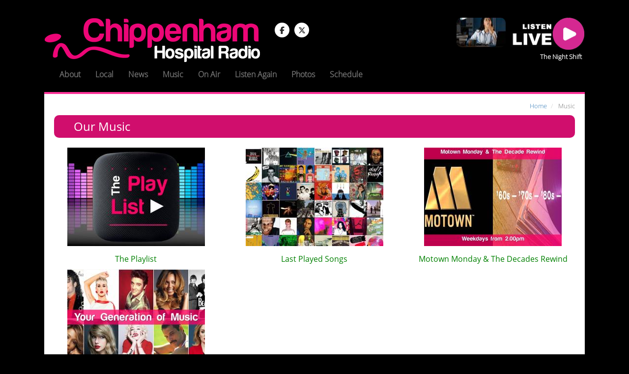

--- FILE ---
content_type: text/html; charset=UTF-8
request_url: https://chippenhamhospitalradio.com/index.php/music
body_size: 4740
content:
<!DOCTYPE html>
<html  lang="en" dir="ltr" prefix="og: https://ogp.me/ns#">
  <head>
    <meta charset="utf-8" />
<script async src="https://www.googletagmanager.com/gtag/js?id=UA-163588082-1"></script>
<script>window.dataLayer = window.dataLayer || [];function gtag(){dataLayer.push(arguments)};gtag("js", new Date());gtag("set", "developer_id.dMDhkMT", true);gtag("config", "UA-163588082-1", {"groups":"default","anonymize_ip":true,"page_placeholder":"PLACEHOLDER_page_path"});</script>
<meta name="description" content="The music we play and our latest playlist." />
<meta name="abstract" content="The music we play and our latest playlist." />
<meta name="keywords" content="Radio, Hospital, Chippenham" />
<meta name="geo.placename" content="Chippenham" />
<link rel="canonical" href="https://www.chippenhamradio.co.uk/index.php/music" />
<meta name="news_keywords" content="Chippenham, Radio, Wiltshire" />
<link rel="image_src" href="https://www.chippenhamhospitalradio.com/sites/default/files/styles/menu_button_280x140_/public/2020-07/Your%20Generation%20of%20Music_0.jpg?itok=gAVVwRRt" />
<meta name="twitter:card" content="summary" />
<meta name="twitter:description" content="Chippenham Hospital Radio" />
<meta name="twitter:title" content="Chippenham Hospital Radio" />
<meta name="twitter:site" content="@chippenhamhospitalradio" />
<meta name="twitter:creator:id" content="@chippenhamradio" />
<meta name="twitter:creator" content="@chippenhamradio" />
<meta name="twitter:url" content="https://chippenhamhospitalradio.com" />
<meta name="Generator" content="Drupal 10 (https://www.drupal.org)" />
<meta name="MobileOptimized" content="width" />
<meta name="HandheldFriendly" content="true" />
<meta name="viewport" content="width=device-width, initial-scale=1.0" />
<link rel="icon" href="/sites/all/themes/chr/favicon.ico" type="image/png" />

    <title>Chippenham Hospital Radio Music</title>
    <link rel="stylesheet" media="all" href="/sites/default/files/css/css_0eZZmx_KF3m8iKtqEs0Tcy5NqLsCRd4JhKQmihLvOic.css?delta=0&amp;language=en&amp;theme=chr&amp;include=eJwlxVEOgCAIANALUZwJjcwl0oBy3r6tft5LquFhdOFuJDzUTsiHYWmaqC0es9VeINfOQvgHPj1YMJEzPJWH4-cqut2NX1W7IFc" />
<link rel="stylesheet" media="all" href="https://cdn.jsdelivr.net/npm/entreprise7pro-bootstrap@3.4.4/dist/css/bootstrap.min.css" integrity="sha256-rkb3TxV+op/re9PNcPXo89gpo5wNk38HurVzvgOeGIA=" crossorigin="anonymous" />
<link rel="stylesheet" media="all" href="https://cdn.jsdelivr.net/npm/@unicorn-fail/drupal-bootstrap-styles@0.0.2/dist/3.1.1/7.x-3.x/drupal-bootstrap.min.css" integrity="sha512-nrwoY8z0/iCnnY9J1g189dfuRMCdI5JBwgvzKvwXC4dZ+145UNBUs+VdeG/TUuYRqlQbMlL4l8U3yT7pVss9Rg==" crossorigin="anonymous" />
<link rel="stylesheet" media="all" href="https://cdn.jsdelivr.net/npm/@unicorn-fail/drupal-bootstrap-styles@0.0.2/dist/3.1.1/8.x-3.x/drupal-bootstrap.min.css" integrity="sha512-jM5OBHt8tKkl65deNLp2dhFMAwoqHBIbzSW0WiRRwJfHzGoxAFuCowGd9hYi1vU8ce5xpa5IGmZBJujm/7rVtw==" crossorigin="anonymous" />
<link rel="stylesheet" media="all" href="https://cdn.jsdelivr.net/npm/@unicorn-fail/drupal-bootstrap-styles@0.0.2/dist/3.2.0/7.x-3.x/drupal-bootstrap.min.css" integrity="sha512-U2uRfTiJxR2skZ8hIFUv5y6dOBd9s8xW+YtYScDkVzHEen0kU0G9mH8F2W27r6kWdHc0EKYGY3JTT3C4pEN+/g==" crossorigin="anonymous" />
<link rel="stylesheet" media="all" href="https://cdn.jsdelivr.net/npm/@unicorn-fail/drupal-bootstrap-styles@0.0.2/dist/3.2.0/8.x-3.x/drupal-bootstrap.min.css" integrity="sha512-JXQ3Lp7Oc2/VyHbK4DKvRSwk2MVBTb6tV5Zv/3d7UIJKlNEGT1yws9vwOVUkpsTY0o8zcbCLPpCBG2NrZMBJyQ==" crossorigin="anonymous" />
<link rel="stylesheet" media="all" href="https://cdn.jsdelivr.net/npm/@unicorn-fail/drupal-bootstrap-styles@0.0.2/dist/3.3.1/7.x-3.x/drupal-bootstrap.min.css" integrity="sha512-ZbcpXUXjMO/AFuX8V7yWatyCWP4A4HMfXirwInFWwcxibyAu7jHhwgEA1jO4Xt/UACKU29cG5MxhF/i8SpfiWA==" crossorigin="anonymous" />
<link rel="stylesheet" media="all" href="https://cdn.jsdelivr.net/npm/@unicorn-fail/drupal-bootstrap-styles@0.0.2/dist/3.3.1/8.x-3.x/drupal-bootstrap.min.css" integrity="sha512-kTMXGtKrWAdF2+qSCfCTa16wLEVDAAopNlklx4qPXPMamBQOFGHXz0HDwz1bGhstsi17f2SYVNaYVRHWYeg3RQ==" crossorigin="anonymous" />
<link rel="stylesheet" media="all" href="https://cdn.jsdelivr.net/npm/@unicorn-fail/drupal-bootstrap-styles@0.0.2/dist/3.4.0/8.x-3.x/drupal-bootstrap.min.css" integrity="sha512-tGFFYdzcicBwsd5EPO92iUIytu9UkQR3tLMbORL9sfi/WswiHkA1O3ri9yHW+5dXk18Rd+pluMeDBrPKSwNCvw==" crossorigin="anonymous" />
<link rel="stylesheet" media="all" href="/sites/default/files/css/css_ShJvNpLYIRPxDts9HIPYqWqbHXVSGdO5nCetcLPsuB8.css?delta=9&amp;language=en&amp;theme=chr&amp;include=eJwlxVEOgCAIANALUZwJjcwl0oBy3r6tft5LquFhdOFuJDzUTsiHYWmaqC0es9VeINfOQvgHPj1YMJEzPJWH4-cqut2NX1W7IFc" />

    <script src="/libraries/fontawesome/js/fontawesome.min.js?v=6.4.0" defer></script>
<script src="/libraries/fontawesome/js/brands.min.js?v=6.4.0" defer></script>
<script src="/libraries/fontawesome/js/regular.min.js?v=6.4.0" defer></script>

  </head>
  <body class="path-music has-glyphicons">
    <a href="#main-content" class="visually-hidden focusable skip-link">
      Skip to main content
    </a>
    
      <div class="dialog-off-canvas-main-canvas" data-off-canvas-main-canvas>
              <header class="navbar navbar-default container" id="navbar" role="banner">
            <div class="navbar-header">
          <div class="region region-navigation">
          <a class="logo navbar-btn .navbar-left" href="/index.php/" title="Home" rel="home">
      <img src="/sites/default/files/logo/CHRlogo_main.gif" alt="Home" />
    </a>
      <section id="block-socialmedia" class="social-size block block-block-content block-block-content8adf1817-a9ba-4e3d-8bdc-5b05eb427ba4 clearfix">
  
    

      
            <div class="field field--name-body field--type-text-with-summary field--label-hidden field--item"><div class="social">
<ul>
  <li>
    <a href="https://www.facebook.com/chippenhamhospitalradio/">
    <i class="fa-brands fa-facebook-f icon"></i></a>
  </li>
  <li>
    <a href="https://twitter.com/chippenhamradio?lang=en">
    <i class="fa-brands fa-x-twitter icon"></i></a>
  </li>
</ul>
</div></div>
      
  </section>

<section id="block-onairnowblock" class="onairnow block block-onairnow clearfix">
  
    

      <div class="onairnow">

	<a href="https://chippenhamhospitalradio.com/index.php/schedule/95">
		<div class="onairnow-image">
			<img src="/sites/default/files/styles/thumbnail/public/2025-10/Night%20Shift%20%231.jpg?itok=VgVBdD_k" alt="The Night Shift" class="img-responsive" />


		</div>
	</a>
	
	<div class="onairnow-button">
		<p><a href="javascript:;" onclick="window.open('/listen','ListenLive','width=400,height=675,left=200,top=5,scrollbars=1,toolbar=0,resizable');"><img alt="Listen Live Logo" data-entity-type="file" data-entity-uuid="d5e9330a-a881-485f-b6a4-9bb107d9d80b" src="/sites/default/files/inline-images/ListenLiveCHR.png" /></a></p>

	</div>
	
	<div class="onairnow-show">
		The Night Shift
	</div>

</div>
  </section>


  </div>

                          <button type="button" class="navbar-toggle collapsed" data-toggle="collapse" data-target="#navbar-collapse" aria-expanded="false">
            <span class="sr-only">Toggle navigation</span>
            <span class="icon-bar"></span>
            <span class="icon-bar"></span>
            <span class="icon-bar"></span>
          </button>
              </div>

                    <div id="navbar-collapse" class="navbar-collapse collapse">
            <div class="region region-navigation-collapsible">
    <nav role="navigation" aria-labelledby="block-chr-main-menu-menu" id="block-chr-main-menu">
            
  <h2 class="visually-hidden" id="block-chr-main-menu-menu">Main navigation</h2>
  

        
      <ul class="menu menu--main nav navbar-nav">
                      <li class="first">
                                        <a href="/index.php/about" data-drupal-link-system-path="about">About</a>
              </li>
                      <li>
                                        <a href="/index.php/local" data-drupal-link-system-path="local">Local</a>
              </li>
                      <li>
                                        <a href="/index.php/news" data-drupal-link-system-path="news">News</a>
              </li>
                      <li>
                                        <a href="/index.php/music" title="Music and Playlists" data-drupal-link-system-path="music" class="is-active" aria-current="page">Music</a>
              </li>
                      <li>
                                        <a href="/index.php/onair" data-drupal-link-system-path="onair">On Air</a>
              </li>
                      <li>
                                        <a href="/index.php/listenagain" title="Listen again to recent shows" data-drupal-link-system-path="listenagain">Listen Again</a>
              </li>
                      <li>
                                        <a href="/index.php/photos" title="Event Photos" data-drupal-link-system-path="photos">Photos</a>
              </li>
                      <li class="last">
                                        <a href="/index.php/schedule" data-drupal-link-system-path="schedule">Schedule</a>
              </li>
        </ul>
  

  </nav>

  </div>

        </div>
                </header>
  
  <div role="main" class="main-container container js-quickedit-main-content">
    <div class="row">

                              <div class="col-sm-12" role="heading">
              <div class="region region-header">
        <ol class="breadcrumb">
          <li >
                  <a href="/">Home</a>
              </li>
          <li  class="active">
                  Music
              </li>
      </ol>


  </div>

          </div>
              
            
                  <section class="col-sm-12">

                
                
                          <a id="main-content"></a>
            <div class="region region-content">
    <div data-drupal-messages-fallback class="hidden"></div>  <div class="views-element-container form-group"><div class="chr-icon-button view view-music view-id-music view-display-id-page_1 js-view-dom-id-e94dcad578453bd1a53cb693b625c4ce9796146349f4113df7494d8a08ce6ec9">
  
    
      <div class="view-header">
      <h1>Our Music</h1>
    </div>
      
      <div class="view-content">
      <div id="views-bootstrap-music-page-1"  class="grid views-view-grid horizontal">
            <div class="equalheight row row-1">
                  <div class="col col-xs-12 col-sm-6 col-md-4 col-lg-4 col-1">
            <div class="views-field views-field-field-music-logo"><div class="field-content views-music-logo"></div></div><div class="views-field views-field-field-music-summary"><div class="field-content views-music-summary"></div></div><div class="views-field views-field-field-article-logo"><div class="field-content">  <a href="/playlist" hreflang="en"><img loading="lazy" src="https://chippenhamhospitalradio.com/sites/default/files/styles/menu_button_280x140_/public/2024-10/The%20Playlist%20%28R%29_0.jpg?itok=HPQQ_EYb" width="280" height="200" alt="The Playlist" class="img-responsive" />

</a>
</div></div><div class="views-field views-field-field-article-headline"><div class="field-content"><a href="/playlist" hreflang="en">The Playlist</a></div></div>
          </div>
                      <div class="clearfix visible-xs-block"></div>
          
          
          
                            <div class="col col-xs-12 col-sm-6 col-md-4 col-lg-4 col-2">
            <div class="views-field views-field-field-music-logo"><div class="field-content views-music-logo"></div></div><div class="views-field views-field-field-music-summary"><div class="field-content views-music-summary"></div></div><div class="views-field views-field-field-article-logo"><div class="field-content">  <a href="/lastplayed" hreflang="en"><img loading="lazy" src="https://chippenhamhospitalradio.com/sites/default/files/styles/menu_button_280x140_/public/2024-10/album-cover-desktop-v6rrz9f2z1trge02_0.jpg?itok=wfEiT5cy" width="280" height="200" alt="Artists Wall" class="img-responsive" />

</a>
</div></div><div class="views-field views-field-field-article-headline"><div class="field-content"><a href="/lastplayed" hreflang="en">Last Played Songs</a></div></div>
          </div>
                      <div class="clearfix visible-xs-block"></div>
          
                      <div class="clearfix visible-sm-block"></div>
          
          
                            <div class="col col-xs-12 col-sm-6 col-md-4 col-lg-4 col-3">
            <div class="views-field views-field-field-music-logo"><div class="field-content views-music-logo"></div></div><div class="views-field views-field-field-music-summary"><div class="field-content views-music-summary"></div></div><div class="views-field views-field-field-article-logo"><div class="field-content">  <a href="/music/6209" hreflang="en"><img loading="lazy" src="https://chippenhamhospitalradio.com/sites/default/files/styles/menu_button_280x140_/public/2024-10/Motown%20Monday%20%26%20Decade%20Hours.jpg?itok=9FfolzYR" width="280" height="200" alt="Motown Monday" class="img-responsive" />

</a>
</div></div><div class="views-field views-field-field-article-headline"><div class="field-content"><a href="/music/6209" hreflang="en">Motown Monday &amp; The Decades Rewind</a></div></div>
          </div>
                      <div class="clearfix visible-xs-block"></div>
          
          
                      <div class="clearfix visible-md-block"></div>
          
                      <div class="clearfix visible-lg-block"></div>
                            <div class="col col-xs-12 col-sm-6 col-md-4 col-lg-4 col-4">
            <div class="views-field views-field-field-music-logo"><div class="field-content views-music-logo"></div></div><div class="views-field views-field-field-music-summary"><div class="field-content views-music-summary"></div></div><div class="views-field views-field-field-article-logo"><div class="field-content">  <a href="/music/6196" hreflang="en"><img loading="lazy" src="https://chippenhamhospitalradio.com/sites/default/files/styles/menu_button_280x140_/public/2024-10/Your%20Generation%20of%20Music_0_0.jpg?itok=WDLpHg8B" width="280" height="200" alt="Your Generation of Music" class="img-responsive" />

</a>
</div></div><div class="views-field views-field-field-article-headline"><div class="field-content"><a href="/music/6196" hreflang="en">Playing the songs and artists you grew up with</a></div></div>
          </div>
                      <div class="clearfix visible-xs-block"></div>
          
                      <div class="clearfix visible-sm-block"></div>
          
          
                        </div>
      </div>

    </div>
  
      
          </div>
</div>


  </div>

              </section>

                </div>
  </div>

      <footer class="footer container" role="contentinfo">
        <div class="region region-footer">
    <section id="block-footer-2" class="footer block block-block-content block-block-contentb814fe97-0ad7-45e1-8910-55cff7c8e5cf clearfix">
  
    

      
            <div class="field field--name-body field--type-text-with-summary field--label-hidden field--item"><span data-nosnippet>
<p>Chippenham Hospital Radio is a registered charity no. 292802 and a member of the HBA.</p>

<p>Chippenham Hospital Radio, Chippenham Community Hospital,&nbsp;Rowden Hill, Chippenham, Wiltshire.&nbsp;SN15 2AJ</p>

<p>All Pages Copyright <?php echo date("Y"); ?></p>
</span></div>
      
  </section>


  </div>

    </footer>
  
  </div>

    
    <script type="application/json" data-drupal-selector="drupal-settings-json">{"path":{"baseUrl":"\/index.php\/","pathPrefix":"","currentPath":"music","currentPathIsAdmin":false,"isFront":false,"currentLanguage":"en"},"pluralDelimiter":"\u0003","suppressDeprecationErrors":true,"google_analytics":{"account":"UA-163588082-1","trackOutbound":true,"trackMailto":true,"trackTel":true,"trackDownload":true,"trackDownloadExtensions":"7z|aac|arc|arj|asf|asx|avi|bin|csv|doc(x|m)?|dot(x|m)?|exe|flv|gif|gz|gzip|hqx|jar|jpe?g|js|mp(2|3|4|e?g)|mov(ie)?|msi|msp|pdf|phps|png|ppt(x|m)?|pot(x|m)?|pps(x|m)?|ppam|sld(x|m)?|thmx|qtm?|ra(m|r)?|sea|sit|tar|tgz|torrent|txt|wav|wma|wmv|wpd|xls(x|m|b)?|xlt(x|m)|xlam|xml|z|zip"},"bootstrap":{"forms_has_error_value_toggle":1,"modal_animation":1,"modal_backdrop":"true","modal_focus_input":1,"modal_keyboard":1,"modal_select_text":1,"modal_show":1,"modal_size":"","popover_enabled":1,"popover_animation":1,"popover_auto_close":1,"popover_container":"body","popover_content":"","popover_delay":"0","popover_html":0,"popover_placement":"right","popover_selector":"","popover_title":"","popover_trigger":"click","tooltip_enabled":1,"tooltip_animation":1,"tooltip_container":"body","tooltip_delay":"0","tooltip_html":0,"tooltip_placement":"auto left","tooltip_selector":"","tooltip_trigger":"hover"},"schedulefilter":{"showurl":{"showurl":"\/index.php\/schedule\/5508"}},"user":{"uid":0,"permissionsHash":"b354074b3a9d22ede8b6cfc67f282885ad039aa982d3076d26abb3511a25552a"}}</script>
<script src="/sites/default/files/js/js_q04r9cGV0RhlLvcmMgFX4IcwlLV4KLSd04LVAmsPjQQ.js?scope=footer&amp;delta=0&amp;language=en&amp;theme=chr&amp;include=eJx9ikEKwzAMBD9koicZ2VFsgWIZSUnp71soLSGHHpYZhi2q4WE4oXwtT6PMgyP9EkydepJdSqhK8EyVB-0IH6RNR-CDXHeCiy9-tqUYjtX_XozaIWipqTahjAPlGVwd7iF57bQeQhtLkEHn1uW9eAEB3lMF"></script>
<script src="https://cdn.jsdelivr.net/npm/entreprise7pro-bootstrap@3.4.4/dist/js/bootstrap.min.js" integrity="sha256-s2mF6IU2LKN2I0gN2Yqb2+pv46Z7dnz4MSdUyZ/fAQ0=" crossorigin="anonymous"></script>
<script src="/sites/default/files/js/js_vBN8ekIg-tFJxr5innif3FHobwsXHcqWjO-6-UO5FZ8.js?scope=footer&amp;delta=2&amp;language=en&amp;theme=chr&amp;include=eJx9ikEKwzAMBD9koicZ2VFsgWIZSUnp71soLSGHHpYZhi2q4WE4oXwtT6PMgyP9EkydepJdSqhK8EyVB-0IH6RNR-CDXHeCiy9-tqUYjtX_XozaIWipqTahjAPlGVwd7iF57bQeQhtLkEHn1uW9eAEB3lMF"></script>

  </body>
</html>


--- FILE ---
content_type: text/css
request_url: https://chippenhamhospitalradio.com/sites/default/files/css/css_ShJvNpLYIRPxDts9HIPYqWqbHXVSGdO5nCetcLPsuB8.css?delta=9&language=en&theme=chr&include=eJwlxVEOgCAIANALUZwJjcwl0oBy3r6tft5LquFhdOFuJDzUTsiHYWmaqC0es9VeINfOQvgHPj1YMJEzPJWH4-cqut2NX1W7IFc
body_size: 3467
content:
/* @license GPL-2.0-or-later https://www.drupal.org/licensing/faq */
@font-face{font-family:opensans-bold;src:url(/sites/all/themes/chr/fonts/OpenSans-Bold.ttf);}@font-face{font-family:opensans-light;src:url(/sites/all/themes/chr/fonts/OpenSans-Light.ttf);}@font-face{font-family:opensans-regular;src:url(/sites/all/themes/chr/fonts/OpenSans-Regular.ttf);}body{font-family:"opensans-light";background-color:black;font-size:16px;}.col{margin-bottom:10px;}.field-content{margin-left:auto;margin-right:auto;}.views-element-container h1{background-color:#d00e6d;font-family:opensans-regular;color:white;padding:10px;margin-top:0px;font-size:x-large;text-align:left;padding-left:40px;border-radius:10px;margin-bottom:20px;border-bottom:none;}.views-element-container h2{border-bottom:solid 4px rgba(255,0,128,0.8);font-family:opensans-regular;font-size:x-large;margin-top:20px;margin-bottom:30px;margin-top:30px;}.views-element-container h3{border-bottom:none;font-family:opensans-regular;font-size:large;margin-top:20px;margin-top:30px;display:inline-block;}.views-element-container h4{font-family:opensans-regular;font-size:large;margin-top:20px;margin-bottom:10px;margin-top:30px;}h1{border-bottom:solid 4px rgba(255,0,128,0.8);font-family:opensans-regular;font-size:x-large;margin-bottom:30px;margin-top:30px;}h2{border-bottom:solid 3px rgba(255,0,128,0.8);font-family:opensans-regular;font-size:large;margin-top:20px;margin-top:30px;display:table;}h3{font-family:opensans-regular;font-size:large;margin-top:20px;margin-bottom:10px;margin-top:30px;border-bottom:none;}.view-content{margin-bottom:10px;}.main-container{background-color:white;border-color:black;border-top:solid 4px rgba(255,0,128,0.8);border-bottom:solid 4px rgba(255,0,128,0.8);padding-bottom:15px;padding-top:15px;}.container{padding-right:20px;padding-left:20px;margin-right:auto;margin-left:auto;max-width:1100px;}.responsive
  img{max-width:100%;width:100%;}.h1{color:black;}.h2{font-weight:500;padding-top:30px;padding-bottom:30px;text-align:left;color:black;}.caption{font-weight:bold;}.main-contact{font-size:.7em;color:gray;text-align:right;float:right;}.main-container.row{background-color:white;}.block-title{width:100%;}.weather h2{font-size:larger;font-size:x-large;padding-left:20px;background:#2f3035;color:whitesmoke;border-top-left-radius:10px;border-top-right-radius:10px;margin-top:0px;padding-bottom:5px;padding-top:5px;}.webcam{padding-bottom:10px;background-color:#31708f;color:whitesmoke;border-radius:10px;margin-bottom:20px;}.webcam IMG{width:-webkit-fill-available;margin:10px}.webcam h2{font-size:larger;font-size:x-large;padding-left:20px;background:#2f3035;color:whitesmoke;border-top-left-radius:10px;border-top-right-radius:10px;margin-top:0px;padding-bottom:5px;padding-top:5px;}.webcam img{max-width:100%;height:auto;border-radius:10px;}.webcamlarge img{width:100%;}.content img{max-width:100%;height:auto;}.navbar{margin-bottom:10px;}.navbar-toggle{float:none;}.navbar .logo{margin-right:0px;padding-left:0px;padding-right:0px;}.container > .navbar-header{margin-left:0px;margin-right:0px;}.navbar-default{background-color:black;border-color:black;color:white;font-weight:bold;padding-top:15px;margin-left:auto;margin-right:auto;}.navbar-header{float:none;}.navbar-header{width:100%;}.navbar-navbar{text-align:center;}.navbar-header{width:100%;}.navbar-navbar{text-align:center;}.showtable{width:none;}.social-size{font-size:8px;display:inline-block;}.icon-button{background-color:white;border-radius:3.6rem;cursor:pointer;display:inline-block;font-size:2.0rem;height:3.6rem;line-height:3.6rem;margin:0 5px;position:relative;text-align:center;-webkit-user-select:none;-moz-user-select:none;-ms-user-select:none;user-select:none;width:3.6rem;}.icon-button span{border-radius:0;display:block;height:0;left:50%;margin:0;position:absolute;top:50%;-webkit-transition:all 0.3s;-moz-transition:all 0.3s;-o-transition:all 0.3s;transition:all 0.3s;width:0;}.icon-button:hover span{width:3.6rem;height:3.6rem;border-radius:3.6rem;margin:-1.8rem;}.twitterblock{background-color:#ffcc2c;margin-bottom:20px;border-radius:10px;}.twitter-timeline{scrollbar-width:thin;scrollbar-width:10px;}.twitterblock h2{font-size:larger;font-size:x-large;padding-left:20px;background:#2f3035;color:whitesmoke;border-top-left-radius:10px;border-top-right-radius:10px;margin-top:0px;padding-bottom:5px;padding-top:5px;}.twitter span{background-color:#000000;}.facebook span{background-color:#3B5998;}.google-plus span{background-color:#db5a3c;}.icon-button i{background:none;color:white;height:3.6rem;left:0;line-height:3.6rem;position:absolute;top:0;-webkit-transition:all 0.3s;-moz-transition:all 0.3s;-o-transition:all 0.3s;transition:all 6.3s;width:3.6rem;z-index:100;}.icon-button .icon-twitter{color:#000000;}.icon-button .icon-facebook{color:#3B5998;}.icon-button .icon-google-plus{color:#db5a3c;}.icon-button:hover .icon-twitter,.icon-button:hover .icon-facebook,.icon-button:hover .icon-google-plus{color:white;}.social{background-color:olive;}.social ul{display:block;margin-right:auto;margin-left:auto;text-align:center;}.social ul li{list-style:none;margin-bottom:10px;float:left;}.social ul li a{width:3.0rem;height:3.0rem;background-color:#fff;text-align:center;line-height:2.5rem;font-size:1.5rem;margin:0 0.5rem;display:block;border-radius:50%;position:relative;overflow:hidden;border:3px solid #fff;z-index:1;}.social ul li a .icon{position:relative;color:#262626;transition:.5s;z-index:3;}.social ul li a:hover .icon{color:#fff;transform:rotateY(360deg);}.social ul li a:before{content:"";position:absolute;top:100%;left:0;width:100%;height:100%;background:#f00;transition:.5s;z-index:2;}.social ul li a:hover:before{top:0;}.social ul li:nth-child(1) a:before{background:#3b5999;}.social ul li:nth-child(2) a:before{background:#000000;}.social ul li:nth-child(3) a:before{background:#0077b5;}.social ul li:nth-child(4) a:before{background:#dd4b39;}.frontpagesectionbreak{background-color:#d00e6d;color:white;font-weight:bold;padding:10px;margin-top:10px;font-size:x-large;text-align:left;font-weight:bold;padding-left:40px;border-radius:10px;margin-bottom:20px;}.chr-icon-button{margin-top:0px;margin-bottom:10px;font-size:16px;}.chr-icon-button a{font-family:opensans-regular;cursor:pointer;display:block;color:green;text-align:center;}.logo img{height:auto;max-width:100%;}.section-grid{text-align:center;}.chr-icon-button a:hover{color:black;text-decoration:none;}.equalheight{display:flex;display:-webkit-flex;flex-wrap:wrap;}.pubdate{font-size:x-small;padding-top:5px;}.field--name-field-shows-story:before{content:'';width:100%;height:1em;display:inline-block;}.field--name-field-presenter
a:hover{color:black;text-decoration:none;}.field--name-field-presenter:before{content:'With ';}.field--name-field-day:before,.field--name-broadcastday:before{content:'\00a0';}.field--name-field-time:before,.field--name-field-broadcasttime:before{content:'\00a0';}.presenterview{margin:auto;}.views-photos-title{color:grey;text-align:center;clear:both;}.views-news-logo,.views-life-logo,.views-presenters-photo,.views-photos-image,.views-events-logo img,.views-field-field-article-logo img{float:top;margin-bottom:15px;display:unset;text-align:center;}.views-news-summary,.views-life-summary,.views-music-summary,.views-photos-summary{color:grey;text-align:center;clear:both;}.views-field-field-audio-livestate > .field-content img{display:block;margin-left:auto;margin-right:auto;float:left;margin-top:2px;margin-right:5px;}.field-content img{margin-left:auto;margin-right:auto;}.storyauthor{font-size:x-small;margin-left:00px;margin-bottom:20px;}.storytitle{border-bottom:solid 4px rgba(255,0,128,0.8);font-family:opensans-regular;font-size:xx-large;margin-top:20px;}audio{width:100%;}.width100{width:100%;}.center{text-align:center;}.audio-row{border:1px;padding-bottom:20px;}.audio-description{padding-left:20px;}.article-story,.field--name-field-life-story,.field--name-field-news-story,.field--name-field-presenter-biog,.field--name-field-music-story,.field--name-field-photos-story,.field--name-field-aboutus-story,.field--name-field-article-story{margin-left:00px;margin-right:10px;margin-bottom:50px;}.article-logo,.field--name-field-news-logo,.field--name-field-life-logo,.field--name-field-music-logo,.field--name-field-aboutus-logo,.field--name-field-article-logo{margin-bottom:10px;}.article-logo,.field--name-field-news-logo,.field--name-field-life-logo,.field--name-field-music-logo,.field--name-field-aboutus-logo img,.field--name-field-article-logo img{width:100%;}.field--name-field-article-headline,.field--name-field-events-title{border-bottom:solid 4px rgba(255,0,128,0.8);font-family:opensans-regular;font-size:x-large;margin-bottom:30px;margin-top:30px;}.author{font-size:x-small;margin-left:00px;margin-bottom:10px;}.field--name-field-presenter-photo{display:block;margin-left:auto;margin-right:auto;}.on-air{float:right;text-align:right;padding:10px;}.listen-live-banner
img{max-width:150px;}.onairnow{float:right;display:block;margin-left:auto;margin-right:0px;font-family:opensans-light;padding-right:0px;font-size:small;text-align:right;width:260px;border-radius:10px;}.onairnow-image{display:block;width:100px;position:relative;overflow:hidden;border-radius:10px;float:left;}.onairnow-image	img{display:inline;margin:0 auto;width:100px;margin:-10px 0px 0px -180px;height:70px;}.onairnow-button{max-width:150px;margin-left:auto;margin-right:0px;text-align:right;display:block;float:right;}.onairnow-button img{max-width:150px;width:100%;}.onairnow-show{padding-right:5px;padding-top:5px;float:right;clear:right;}.listenlive{float:right;display:block;margin-left:auto;margin-right:0px;font-family:opensans-light;padding-top:5px;padding-right:0px;font-size:small;text-align:right;width:250px;}.listenlive img{height:auto;max-width:150px;}.livebanner img{margin-bottom:20px;border-radius:10px;width:100%;}.sponsor{margin:auto;width:80%;height:200px;column-gap:40px;-webkit-column-gap:40px;padding-top:40px;padding-bottom:40px;}.sponsor-horizontal{padding-bottom:20px;color:green;text-align:center;}.sponsor-horizontal img{padding-top:20px;}.sponsor-vertical img{margin-bottom:20px;border-radius:10px;margin-left:auto;margin-right:auto;display:table;}.sponsor-vertical{background:#5d5d5d;padding-top:0px;border-radius:10px;margin-top:20px;}.sponsor-vertical h2{font-size:larger;font-size:x-large;padding-left:20px;background:#2f3035;color:whitesmoke;border-top-left-radius:10px;border-top-right-radius:10px;margin-top:0px;padding-bottom:5px;padding-top:5px;}.breadcrumb{font-size:small;text-align:right;padding:0px;margin:0px;background-color:white;margin-bottom:10px;}.lastplayedfull > .lastplayed{text-align:center;}.lastplayedfull > .lastplayedbox{margin:20px;background-color:#0B8FA3;min-height:125px;width:350px;display:inline-flex;align-items:center;padding-left:10px;}.lastplayedfull > .lastplayedbox > .lastplayedcontainer{position:relative;}.lastplayedfull > .lastplayedbox > .lastplayedcontainer img{display:block;}.lastplayedfull > .lastplayedbox > .lastplayedcontainer .glyphicon{position:absolute;color:rgba(255,255,255,0.5);top:50%;margin-top:-25px;left:50%;margin-left:-30px;z-index:999;font-size:xxx-large;display:inline-block;padding:5px;}.lastplayedfull > .lastplayedbox > .lastplayedcontainer > .art{width:100px;height:100px;}.lastplayedfull > .lastplayedbox  > .lastplayedcontainer > .preview{color:lightgrey;}.lastplayedfull  > .lastplayedbox > .songinfo{padding-left:20px;padding-top:10px;color:whitesmoke;padding-right:10px;}.lastplayedfull  > .lastplayedbox > .songinfo > .song{text-align:left;font-weight:bolder;font-size:larger;min-width:100px;}.lastplayedfull  > .lastplayedbox > .songinfo > .artist{text-align:left;}.lastplayedfull  > .lastplayedbox > .songinfo > .timeformat,.lastplayedfull  > .lastplayedbox > .timeformat{background-color:#d00e6d;border-radius:10px;text-align:center;font-size:small;width:100px;margin-top:20px;margin-bottom:10px;}.lastplayedshowsongs > .lastplayedfull  > .lastplayedbox > .songinfo > .timeformat > .date{font-size:xx-small;}.lastplayedshowsongs > .lastplayedfull  > .lastplayedbox > .songinfo > .timeformat > .time{font-weight:bold;}.lastplayedcompact{background:#0B8FA3;border-radius:10px;}.lastplayedcompact > .title{font-size:larger;font-size:x-large;padding-left:20px;background:#2f3035;color:whitesmoke;border-top-left-radius:10px;border-top-right-radius:10px;margin-top:0px;padding-bottom:5px;border-bottom:solid 3px rgba(255,0,128,0.8);font-family:opensans-regular;font-size:x-large;margin-bottom:10px;display:inline-block;padding-top:5px;width:100%;}.lastplayedcompact > .lastplayedbox{border:black;border-width:1px;padding:20px;color:white;text-align:center;}.lastplayedcompact > .lastplayedbox > .lastplayedcontainer{position:relative;}.lastplayedcompact > .lastplayedbox > .lastplayedcontainer img{display:block;}.lastplayedcompact > .lastplayedbox > .lastplayedcontainer .glyphicon{position:absolute;color:rgba(255,255,255,0.5);top:50%;margin-top:-20px;left:50%;margin-left:-25px;z-index:999;font-size:xxx-large;}.lastplayedcompact > .lastplayedbox > .lastplayedcontainer > .art{max-width:100px;height:auto;margin-left:auto;margin-right:auto;}.lastplayedcompact > .lastplayedbox > .lastplayedcontainer > .preview{text-align:center;color:lightgrey;}.lastplayedcompact > .lastplayedbox > .songinfo{text-align:center;}.lastplayedcompact > .lastplayedbox > .songinfo > .song{text-align:center;font-weight:bolder;font-size:larger;min-width:100px;}.lastplayedcompact > .lastplayedbox > .songinfo > .artist{text-align:center;color:lightgrey;}.lastplayedcompact > .lastplayedbox > .timeformat{background-color:#d00e6d;color:white;font-weight:bold;padding-left:10px;padding-right:10px;border-radius:10px;text-align:center;width:50%;margin-left:auto;margin-right:auto;margin-bottom:10px;}.weather{padding-bottom:10px;background-color:#6ab31b;color:whitesmoke;border-radius:10px;margin-bottom:20px;}.weather > .picture > .icon{float:left;}.weather > .picture > .temp{font-size:xx-large;font-weight:bold;}.weather > .summary > .wind{font-size:small;}.nhsuk-heading-m{border-bottom:solid 4px rgba(255,0,128,0.8);display:inline-block;}.location-font-size{font-size:small;color:black;margin-top:4px;}h3.nhsuk-u-font-weight-bold{margin-top:0px;}.nhsuk-heading-m{margin-top:50px;}.nhsuk-u-visually-hidden{-webkit-clip-path:inset(50%);border:0;clip:rect(0 0 0 0);clip-path:inset(50%);height:1px;margin:0;overflow:hidden;padding:0;position:absolute;white-space:nowrap;width:1px;}ul.nhsuk-list{list-style:none;padding-left:0px;}ol.nhsuk-list{list-style-type:none;}.results__item{border-top:1px solid #d8dde0;margin-top:30px;}.distance,.nhsuk-body-s{text-align:right;font-size:x-small;}.nhsuk-u-margin-bottom-4 > .nhsuk-u-font-weight-bold{color:green;padding-bottom:20px;}.results__item__link{font-size:smaller;margin-top:10px;}.shows-content table{max-width:100%;margin-bottom:20px;table-layout:fixed;}.shows-content > .view-content{text-align:end;font-size:x-small;}.shows-content > .view-content > *{text-align:left;font-size:16px;font-style:none;}.shows-content > .views-field-field-time{width:20%;}.shows-content > .views-field-field-programme-broadcast-value-3{width:20%;}.shows-content > .views-field-field-audio-item{width:10%;}.shows-content > .views-field-field-time{width:20%;}.shows-content > .views-field-field-audio-item{width:10%;}@media screen and (max-width:620px){.social{display:none;}.social-size{display:none;}}@media screen and (max-width:1000px){.onairnow-show{display:none;}.onairnow-image{display:none;}.onairnow-button{max-width:150px;margin-left:auto;margin-right:auto;display:block;float:none;}.onairnow{float:none;display:block;margin-left:auto;margin-right:auto;font-family:opensans-light;padding-right:0px;font-size:small;padding-top:20px;padding-bottom:20px;width:100%}}@media screen and (max-width:768px){.listenlive{text-align:center;margin-top:40px;}.listenlive{float:none;display:block;margin-left:auto;margin-right:auto;margin-top:20px;font-family:opensans-light;padding-right:0px;font-size:small;}.navbar-toggle{text-align:center;display:block;margin-left:auto;margin-right:auto;margin-top:20px;margin-bottom:20px;clear:both;}.img-responsive{display:unset;}.block-hello{display:none;}.navbar-collapse.collapse{display:none !important;}.navbar-collapse.collapse.in{display:block !important;}.navbar-header .collapse,.navbar-toggle{display:block !important;}.navbar-header{float:none;}.navbar-nav{margin-top:10px;}}.cinema > .desc{padding-bottom:20px;font-weight:bolder;}.playlist TABLE{table-layout:fixed;border-width:1px;border-style:none;border-collapse:collapse;}.playlist TD{border-width:1px;padding:3px;border-style:none;width:300px;}.footer{font-size:.85em;padding-top:5px;padding-right:0px;background-color:black;text-align:right;border-top:none;margin-top:0;line-height:9pt;}.playpodbranding{color:#fe3089;font-family:cursive;font-weight:bold;font-style:italic;font-size:xx-large;padding:20px;}.event-date{font-size:x-small;margin-bottom:20px;display:Block;}.field--name-field-events-title{}.field--name-field-events-about{margin-top:10px;}.field--name-field-events-website,.field--name-field-events-tickets{margin-top:10px;}.field--name-field-events-startdate,.field--name-field-events-enddate{font-weight:small;font-weight:bold;display:inline-block;padding-top:10px;}.field--name-field-events-startdate::before{content:"From: ";font-weight:normal;}.field--name-field-events-enddate::before{content:" to ";font-weight:normal;}.field--name-field-events-openingtimes::before{content:"Opening Times";font-weight:normal;border-bottom:solid 3px rgba(255,0,128,0.8);font-family:opensans-regular;font-size:large;margin-top:20px;margin-top:30px;display:table;}.field--name-field-events-tickets::before{content:"Tickets";font-weight:normal;border-bottom:solid 3px rgba(255,0,128,0.8);font-family:opensans-regular;font-size:large;margin-top:20px;margin-top:30px;display:table;}.dates{width:300px}.heading{padding-top:10px;display:table-row;}.name{padding-top:10px;display:block;}.date{display:block;font-weight:normal;}.opening{padding-bottom:10px;display:table-row;}.cinemaimage{max-width:200px;display:inline-block;margin-right:20px;}.cinemaage{max-width:40px;padding-top:10px;padding-bottom:10px;}.cinemaimage img,.cinemaage img{max-width:100%;max-height:100%;}.cinemadetail{display:inline-block;vertical-align:top;}.cinemarunningtime,.cinemagenre{padding-top:10px;color:darkgray;}.cinemashowtimes{margin-top:20px;margin-bottom:20px;}.cinemashowtimes a{text-decoration:none;color:white;margin-right:15px;font-weight:700;color:white;border-radius:10%;background:#333;padding:10px;}.cinemadescription{padding-top:10px;margin-top:10px;max-width:700px;}.wrapper{padding:30px 0;}
